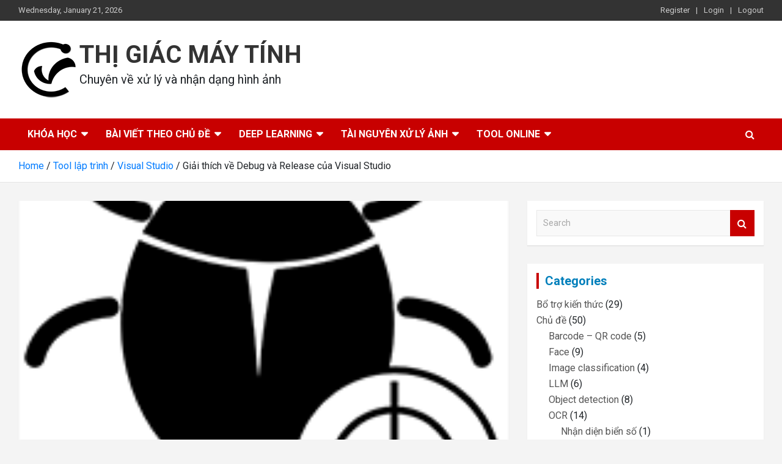

--- FILE ---
content_type: text/html; charset=UTF-8
request_url: https://thigiacmaytinh.com/giai-thich-ve-debug-va-release-cua-visual-studio/
body_size: 66057
content:
<!doctype html>
<html lang="en-US">
<head>
	<meta charset="UTF-8">
	<meta name="viewport" content="width=device-width, initial-scale=1, shrink-to-fit=no">
	<link rel="profile" href="https://gmpg.org/xfn/11">

	<meta name='robots' content='index, follow, max-image-preview:large, max-snippet:-1, max-video-preview:-1' />

	<!-- This site is optimized with the Yoast SEO plugin v20.7 - https://yoast.com/wordpress/plugins/seo/ -->
	<title>Giải thích về Debug và Release của Visual Studio - THỊ GIÁC MÁY TÍNH</title>
	<meta name="description" content="Config Debug và Release mang lại sự tiện lợi cho lập trình viên trong việc debug và tạo ra sản phẩm bằng cách lựa chọn config phù hợp..." />
	<link rel="canonical" href="https://thigiacmaytinh.com/giai-thich-ve-debug-va-release-cua-visual-studio/" />
	<meta property="og:locale" content="en_US" />
	<meta property="og:type" content="article" />
	<meta property="og:title" content="Giải thích về Debug và Release của Visual Studio - THỊ GIÁC MÁY TÍNH" />
	<meta property="og:description" content="Config Debug và Release mang lại sự tiện lợi cho lập trình viên trong việc debug và tạo ra sản phẩm bằng cách lựa chọn config phù hợp..." />
	<meta property="og:url" content="https://thigiacmaytinh.com/giai-thich-ve-debug-va-release-cua-visual-studio/" />
	<meta property="og:site_name" content="THỊ GIÁC MÁY TÍNH" />
	<meta property="article:publisher" content="https://www.facebook.com/thigiacmaytinh" />
	<meta property="article:published_time" content="2019-12-25T11:29:08+00:00" />
	<meta property="article:modified_time" content="2024-10-19T13:24:32+00:00" />
	<meta property="og:image" content="https://thigiacmaytinh.com/wp-content/uploads/2019/12/30832.png" />
	<meta property="og:image:width" content="200" />
	<meta property="og:image:height" content="200" />
	<meta property="og:image:type" content="image/png" />
	<meta name="author" content="vohungvi" />
	<meta name="twitter:card" content="summary_large_image" />
	<meta name="twitter:label1" content="Written by" />
	<meta name="twitter:data1" content="vohungvi" />
	<meta name="twitter:label2" content="Est. reading time" />
	<meta name="twitter:data2" content="6 minutes" />
	<script type="application/ld+json" class="yoast-schema-graph">{"@context":"https://schema.org","@graph":[{"@type":"Article","@id":"https://thigiacmaytinh.com/giai-thich-ve-debug-va-release-cua-visual-studio/#article","isPartOf":{"@id":"https://thigiacmaytinh.com/giai-thich-ve-debug-va-release-cua-visual-studio/"},"author":{"name":"vohungvi","@id":"https://thigiacmaytinh.com/#/schema/person/a6b047c531080d1d8a89ea5623e3b38a"},"headline":"Giải thích về Debug và Release của Visual Studio","datePublished":"2019-12-25T11:29:08+00:00","dateModified":"2024-10-19T13:24:32+00:00","mainEntityOfPage":{"@id":"https://thigiacmaytinh.com/giai-thich-ve-debug-va-release-cua-visual-studio/"},"wordCount":1277,"commentCount":0,"publisher":{"@id":"https://thigiacmaytinh.com/#organization"},"image":{"@id":"https://thigiacmaytinh.com/giai-thich-ve-debug-va-release-cua-visual-studio/#primaryimage"},"thumbnailUrl":"https://thigiacmaytinh.com/wp-content/uploads/2019/12/30832.png","articleSection":["Visual Studio"],"inLanguage":"en-US","potentialAction":[{"@type":"CommentAction","name":"Comment","target":["https://thigiacmaytinh.com/giai-thich-ve-debug-va-release-cua-visual-studio/#respond"]}]},{"@type":"WebPage","@id":"https://thigiacmaytinh.com/giai-thich-ve-debug-va-release-cua-visual-studio/","url":"https://thigiacmaytinh.com/giai-thich-ve-debug-va-release-cua-visual-studio/","name":"Giải thích về Debug và Release của Visual Studio - THỊ GIÁC MÁY TÍNH","isPartOf":{"@id":"https://thigiacmaytinh.com/#website"},"primaryImageOfPage":{"@id":"https://thigiacmaytinh.com/giai-thich-ve-debug-va-release-cua-visual-studio/#primaryimage"},"image":{"@id":"https://thigiacmaytinh.com/giai-thich-ve-debug-va-release-cua-visual-studio/#primaryimage"},"thumbnailUrl":"https://thigiacmaytinh.com/wp-content/uploads/2019/12/30832.png","datePublished":"2019-12-25T11:29:08+00:00","dateModified":"2024-10-19T13:24:32+00:00","description":"Config Debug và Release mang lại sự tiện lợi cho lập trình viên trong việc debug và tạo ra sản phẩm bằng cách lựa chọn config phù hợp...","breadcrumb":{"@id":"https://thigiacmaytinh.com/giai-thich-ve-debug-va-release-cua-visual-studio/#breadcrumb"},"inLanguage":"en-US","potentialAction":[{"@type":"ReadAction","target":["https://thigiacmaytinh.com/giai-thich-ve-debug-va-release-cua-visual-studio/"]}]},{"@type":"ImageObject","inLanguage":"en-US","@id":"https://thigiacmaytinh.com/giai-thich-ve-debug-va-release-cua-visual-studio/#primaryimage","url":"https://thigiacmaytinh.com/wp-content/uploads/2019/12/30832.png","contentUrl":"https://thigiacmaytinh.com/wp-content/uploads/2019/12/30832.png","width":200,"height":200},{"@type":"BreadcrumbList","@id":"https://thigiacmaytinh.com/giai-thich-ve-debug-va-release-cua-visual-studio/#breadcrumb","itemListElement":[{"@type":"ListItem","position":1,"name":"Home","item":"https://thigiacmaytinh.com/"},{"@type":"ListItem","position":2,"name":"Giải thích về Debug và Release của Visual Studio"}]},{"@type":"WebSite","@id":"https://thigiacmaytinh.com/#website","url":"https://thigiacmaytinh.com/","name":"THỊ GIÁC MÁY TÍNH","description":"Chuyên về xử lý và nhận dạng hình ảnh","publisher":{"@id":"https://thigiacmaytinh.com/#organization"},"alternateName":"Chuyên về xử lý và nhận dạng hình ảnh","potentialAction":[{"@type":"SearchAction","target":{"@type":"EntryPoint","urlTemplate":"https://thigiacmaytinh.com/?s={search_term_string}"},"query-input":"required name=search_term_string"}],"inLanguage":"en-US"},{"@type":"Organization","@id":"https://thigiacmaytinh.com/#organization","name":"Thị giác máy tính","url":"https://thigiacmaytinh.com/","logo":{"@type":"ImageObject","inLanguage":"en-US","@id":"https://thigiacmaytinh.com/#/schema/logo/image/","url":"https://thigiacmaytinh.com/wp-content/uploads/2024/10/count_region-1-1.jpg","contentUrl":"https://thigiacmaytinh.com/wp-content/uploads/2024/10/count_region-1-1.jpg","width":1199,"height":676,"caption":"Thị giác máy tính"},"image":{"@id":"https://thigiacmaytinh.com/#/schema/logo/image/"},"sameAs":["https://www.facebook.com/thigiacmaytinh"]},{"@type":"Person","@id":"https://thigiacmaytinh.com/#/schema/person/a6b047c531080d1d8a89ea5623e3b38a","name":"vohungvi","image":{"@type":"ImageObject","inLanguage":"en-US","@id":"https://thigiacmaytinh.com/#/schema/person/image/","url":"https://secure.gravatar.com/avatar/8c797936049b4a956ea056ee5479706e?s=96&r=g","contentUrl":"https://secure.gravatar.com/avatar/8c797936049b4a956ea056ee5479706e?s=96&r=g","caption":"vohungvi"}}]}</script>
	<!-- / Yoast SEO plugin. -->


<link rel='dns-prefetch' href='//www.googletagmanager.com' />
<link rel='dns-prefetch' href='//fonts.googleapis.com' />
<link rel="alternate" type="application/rss+xml" title="THỊ GIÁC MÁY TÍNH &raquo; Feed" href="https://thigiacmaytinh.com/feed/" />
<link rel="alternate" type="application/rss+xml" title="THỊ GIÁC MÁY TÍNH &raquo; Comments Feed" href="https://thigiacmaytinh.com/comments/feed/" />
<link rel="alternate" type="application/rss+xml" title="THỊ GIÁC MÁY TÍNH &raquo; Giải thích về Debug và Release của Visual Studio Comments Feed" href="https://thigiacmaytinh.com/giai-thich-ve-debug-va-release-cua-visual-studio/feed/" />
<script type="text/javascript">
window._wpemojiSettings = {"baseUrl":"https:\/\/s.w.org\/images\/core\/emoji\/14.0.0\/72x72\/","ext":".png","svgUrl":"https:\/\/s.w.org\/images\/core\/emoji\/14.0.0\/svg\/","svgExt":".svg","source":{"concatemoji":"https:\/\/thigiacmaytinh.com\/wp-includes\/js\/wp-emoji-release.min.js?ver=6.2"}};
/*! This file is auto-generated */
!function(e,a,t){var n,r,o,i=a.createElement("canvas"),p=i.getContext&&i.getContext("2d");function s(e,t){p.clearRect(0,0,i.width,i.height),p.fillText(e,0,0);e=i.toDataURL();return p.clearRect(0,0,i.width,i.height),p.fillText(t,0,0),e===i.toDataURL()}function c(e){var t=a.createElement("script");t.src=e,t.defer=t.type="text/javascript",a.getElementsByTagName("head")[0].appendChild(t)}for(o=Array("flag","emoji"),t.supports={everything:!0,everythingExceptFlag:!0},r=0;r<o.length;r++)t.supports[o[r]]=function(e){if(p&&p.fillText)switch(p.textBaseline="top",p.font="600 32px Arial",e){case"flag":return s("\ud83c\udff3\ufe0f\u200d\u26a7\ufe0f","\ud83c\udff3\ufe0f\u200b\u26a7\ufe0f")?!1:!s("\ud83c\uddfa\ud83c\uddf3","\ud83c\uddfa\u200b\ud83c\uddf3")&&!s("\ud83c\udff4\udb40\udc67\udb40\udc62\udb40\udc65\udb40\udc6e\udb40\udc67\udb40\udc7f","\ud83c\udff4\u200b\udb40\udc67\u200b\udb40\udc62\u200b\udb40\udc65\u200b\udb40\udc6e\u200b\udb40\udc67\u200b\udb40\udc7f");case"emoji":return!s("\ud83e\udef1\ud83c\udffb\u200d\ud83e\udef2\ud83c\udfff","\ud83e\udef1\ud83c\udffb\u200b\ud83e\udef2\ud83c\udfff")}return!1}(o[r]),t.supports.everything=t.supports.everything&&t.supports[o[r]],"flag"!==o[r]&&(t.supports.everythingExceptFlag=t.supports.everythingExceptFlag&&t.supports[o[r]]);t.supports.everythingExceptFlag=t.supports.everythingExceptFlag&&!t.supports.flag,t.DOMReady=!1,t.readyCallback=function(){t.DOMReady=!0},t.supports.everything||(n=function(){t.readyCallback()},a.addEventListener?(a.addEventListener("DOMContentLoaded",n,!1),e.addEventListener("load",n,!1)):(e.attachEvent("onload",n),a.attachEvent("onreadystatechange",function(){"complete"===a.readyState&&t.readyCallback()})),(e=t.source||{}).concatemoji?c(e.concatemoji):e.wpemoji&&e.twemoji&&(c(e.twemoji),c(e.wpemoji)))}(window,document,window._wpemojiSettings);
</script>
<style type="text/css">
img.wp-smiley,
img.emoji {
	display: inline !important;
	border: none !important;
	box-shadow: none !important;
	height: 1em !important;
	width: 1em !important;
	margin: 0 0.07em !important;
	vertical-align: -0.1em !important;
	background: none !important;
	padding: 0 !important;
}
</style>
	<link rel='stylesheet' id='sdm-styles-css' href='https://thigiacmaytinh.com/wp-content/plugins/simple-download-monitor/css/sdm_wp_styles.css?ver=6.2' type='text/css' media='all' />
<link rel='stylesheet' id='crayon-css' href='https://thigiacmaytinh.com/wp-content/plugins/crayon-syntax-highlighter/css/min/crayon.min.css?ver=_2.7.2_beta' type='text/css' media='all' />
<link rel='stylesheet' id='wp-block-library-css' href='https://thigiacmaytinh.com/wp-includes/css/dist/block-library/style.min.css?ver=6.2' type='text/css' media='all' />
<link rel='stylesheet' id='classic-theme-styles-css' href='https://thigiacmaytinh.com/wp-includes/css/classic-themes.min.css?ver=6.2' type='text/css' media='all' />
<style id='global-styles-inline-css' type='text/css'>
body{--wp--preset--color--black: #000000;--wp--preset--color--cyan-bluish-gray: #abb8c3;--wp--preset--color--white: #ffffff;--wp--preset--color--pale-pink: #f78da7;--wp--preset--color--vivid-red: #cf2e2e;--wp--preset--color--luminous-vivid-orange: #ff6900;--wp--preset--color--luminous-vivid-amber: #fcb900;--wp--preset--color--light-green-cyan: #7bdcb5;--wp--preset--color--vivid-green-cyan: #00d084;--wp--preset--color--pale-cyan-blue: #8ed1fc;--wp--preset--color--vivid-cyan-blue: #0693e3;--wp--preset--color--vivid-purple: #9b51e0;--wp--preset--gradient--vivid-cyan-blue-to-vivid-purple: linear-gradient(135deg,rgba(6,147,227,1) 0%,rgb(155,81,224) 100%);--wp--preset--gradient--light-green-cyan-to-vivid-green-cyan: linear-gradient(135deg,rgb(122,220,180) 0%,rgb(0,208,130) 100%);--wp--preset--gradient--luminous-vivid-amber-to-luminous-vivid-orange: linear-gradient(135deg,rgba(252,185,0,1) 0%,rgba(255,105,0,1) 100%);--wp--preset--gradient--luminous-vivid-orange-to-vivid-red: linear-gradient(135deg,rgba(255,105,0,1) 0%,rgb(207,46,46) 100%);--wp--preset--gradient--very-light-gray-to-cyan-bluish-gray: linear-gradient(135deg,rgb(238,238,238) 0%,rgb(169,184,195) 100%);--wp--preset--gradient--cool-to-warm-spectrum: linear-gradient(135deg,rgb(74,234,220) 0%,rgb(151,120,209) 20%,rgb(207,42,186) 40%,rgb(238,44,130) 60%,rgb(251,105,98) 80%,rgb(254,248,76) 100%);--wp--preset--gradient--blush-light-purple: linear-gradient(135deg,rgb(255,206,236) 0%,rgb(152,150,240) 100%);--wp--preset--gradient--blush-bordeaux: linear-gradient(135deg,rgb(254,205,165) 0%,rgb(254,45,45) 50%,rgb(107,0,62) 100%);--wp--preset--gradient--luminous-dusk: linear-gradient(135deg,rgb(255,203,112) 0%,rgb(199,81,192) 50%,rgb(65,88,208) 100%);--wp--preset--gradient--pale-ocean: linear-gradient(135deg,rgb(255,245,203) 0%,rgb(182,227,212) 50%,rgb(51,167,181) 100%);--wp--preset--gradient--electric-grass: linear-gradient(135deg,rgb(202,248,128) 0%,rgb(113,206,126) 100%);--wp--preset--gradient--midnight: linear-gradient(135deg,rgb(2,3,129) 0%,rgb(40,116,252) 100%);--wp--preset--duotone--dark-grayscale: url('#wp-duotone-dark-grayscale');--wp--preset--duotone--grayscale: url('#wp-duotone-grayscale');--wp--preset--duotone--purple-yellow: url('#wp-duotone-purple-yellow');--wp--preset--duotone--blue-red: url('#wp-duotone-blue-red');--wp--preset--duotone--midnight: url('#wp-duotone-midnight');--wp--preset--duotone--magenta-yellow: url('#wp-duotone-magenta-yellow');--wp--preset--duotone--purple-green: url('#wp-duotone-purple-green');--wp--preset--duotone--blue-orange: url('#wp-duotone-blue-orange');--wp--preset--font-size--small: 13px;--wp--preset--font-size--medium: 20px;--wp--preset--font-size--large: 36px;--wp--preset--font-size--x-large: 42px;--wp--preset--spacing--20: 0.44rem;--wp--preset--spacing--30: 0.67rem;--wp--preset--spacing--40: 1rem;--wp--preset--spacing--50: 1.5rem;--wp--preset--spacing--60: 2.25rem;--wp--preset--spacing--70: 3.38rem;--wp--preset--spacing--80: 5.06rem;--wp--preset--shadow--natural: 6px 6px 9px rgba(0, 0, 0, 0.2);--wp--preset--shadow--deep: 12px 12px 50px rgba(0, 0, 0, 0.4);--wp--preset--shadow--sharp: 6px 6px 0px rgba(0, 0, 0, 0.2);--wp--preset--shadow--outlined: 6px 6px 0px -3px rgba(255, 255, 255, 1), 6px 6px rgba(0, 0, 0, 1);--wp--preset--shadow--crisp: 6px 6px 0px rgba(0, 0, 0, 1);}:where(.is-layout-flex){gap: 0.5em;}body .is-layout-flow > .alignleft{float: left;margin-inline-start: 0;margin-inline-end: 2em;}body .is-layout-flow > .alignright{float: right;margin-inline-start: 2em;margin-inline-end: 0;}body .is-layout-flow > .aligncenter{margin-left: auto !important;margin-right: auto !important;}body .is-layout-constrained > .alignleft{float: left;margin-inline-start: 0;margin-inline-end: 2em;}body .is-layout-constrained > .alignright{float: right;margin-inline-start: 2em;margin-inline-end: 0;}body .is-layout-constrained > .aligncenter{margin-left: auto !important;margin-right: auto !important;}body .is-layout-constrained > :where(:not(.alignleft):not(.alignright):not(.alignfull)){max-width: var(--wp--style--global--content-size);margin-left: auto !important;margin-right: auto !important;}body .is-layout-constrained > .alignwide{max-width: var(--wp--style--global--wide-size);}body .is-layout-flex{display: flex;}body .is-layout-flex{flex-wrap: wrap;align-items: center;}body .is-layout-flex > *{margin: 0;}:where(.wp-block-columns.is-layout-flex){gap: 2em;}.has-black-color{color: var(--wp--preset--color--black) !important;}.has-cyan-bluish-gray-color{color: var(--wp--preset--color--cyan-bluish-gray) !important;}.has-white-color{color: var(--wp--preset--color--white) !important;}.has-pale-pink-color{color: var(--wp--preset--color--pale-pink) !important;}.has-vivid-red-color{color: var(--wp--preset--color--vivid-red) !important;}.has-luminous-vivid-orange-color{color: var(--wp--preset--color--luminous-vivid-orange) !important;}.has-luminous-vivid-amber-color{color: var(--wp--preset--color--luminous-vivid-amber) !important;}.has-light-green-cyan-color{color: var(--wp--preset--color--light-green-cyan) !important;}.has-vivid-green-cyan-color{color: var(--wp--preset--color--vivid-green-cyan) !important;}.has-pale-cyan-blue-color{color: var(--wp--preset--color--pale-cyan-blue) !important;}.has-vivid-cyan-blue-color{color: var(--wp--preset--color--vivid-cyan-blue) !important;}.has-vivid-purple-color{color: var(--wp--preset--color--vivid-purple) !important;}.has-black-background-color{background-color: var(--wp--preset--color--black) !important;}.has-cyan-bluish-gray-background-color{background-color: var(--wp--preset--color--cyan-bluish-gray) !important;}.has-white-background-color{background-color: var(--wp--preset--color--white) !important;}.has-pale-pink-background-color{background-color: var(--wp--preset--color--pale-pink) !important;}.has-vivid-red-background-color{background-color: var(--wp--preset--color--vivid-red) !important;}.has-luminous-vivid-orange-background-color{background-color: var(--wp--preset--color--luminous-vivid-orange) !important;}.has-luminous-vivid-amber-background-color{background-color: var(--wp--preset--color--luminous-vivid-amber) !important;}.has-light-green-cyan-background-color{background-color: var(--wp--preset--color--light-green-cyan) !important;}.has-vivid-green-cyan-background-color{background-color: var(--wp--preset--color--vivid-green-cyan) !important;}.has-pale-cyan-blue-background-color{background-color: var(--wp--preset--color--pale-cyan-blue) !important;}.has-vivid-cyan-blue-background-color{background-color: var(--wp--preset--color--vivid-cyan-blue) !important;}.has-vivid-purple-background-color{background-color: var(--wp--preset--color--vivid-purple) !important;}.has-black-border-color{border-color: var(--wp--preset--color--black) !important;}.has-cyan-bluish-gray-border-color{border-color: var(--wp--preset--color--cyan-bluish-gray) !important;}.has-white-border-color{border-color: var(--wp--preset--color--white) !important;}.has-pale-pink-border-color{border-color: var(--wp--preset--color--pale-pink) !important;}.has-vivid-red-border-color{border-color: var(--wp--preset--color--vivid-red) !important;}.has-luminous-vivid-orange-border-color{border-color: var(--wp--preset--color--luminous-vivid-orange) !important;}.has-luminous-vivid-amber-border-color{border-color: var(--wp--preset--color--luminous-vivid-amber) !important;}.has-light-green-cyan-border-color{border-color: var(--wp--preset--color--light-green-cyan) !important;}.has-vivid-green-cyan-border-color{border-color: var(--wp--preset--color--vivid-green-cyan) !important;}.has-pale-cyan-blue-border-color{border-color: var(--wp--preset--color--pale-cyan-blue) !important;}.has-vivid-cyan-blue-border-color{border-color: var(--wp--preset--color--vivid-cyan-blue) !important;}.has-vivid-purple-border-color{border-color: var(--wp--preset--color--vivid-purple) !important;}.has-vivid-cyan-blue-to-vivid-purple-gradient-background{background: var(--wp--preset--gradient--vivid-cyan-blue-to-vivid-purple) !important;}.has-light-green-cyan-to-vivid-green-cyan-gradient-background{background: var(--wp--preset--gradient--light-green-cyan-to-vivid-green-cyan) !important;}.has-luminous-vivid-amber-to-luminous-vivid-orange-gradient-background{background: var(--wp--preset--gradient--luminous-vivid-amber-to-luminous-vivid-orange) !important;}.has-luminous-vivid-orange-to-vivid-red-gradient-background{background: var(--wp--preset--gradient--luminous-vivid-orange-to-vivid-red) !important;}.has-very-light-gray-to-cyan-bluish-gray-gradient-background{background: var(--wp--preset--gradient--very-light-gray-to-cyan-bluish-gray) !important;}.has-cool-to-warm-spectrum-gradient-background{background: var(--wp--preset--gradient--cool-to-warm-spectrum) !important;}.has-blush-light-purple-gradient-background{background: var(--wp--preset--gradient--blush-light-purple) !important;}.has-blush-bordeaux-gradient-background{background: var(--wp--preset--gradient--blush-bordeaux) !important;}.has-luminous-dusk-gradient-background{background: var(--wp--preset--gradient--luminous-dusk) !important;}.has-pale-ocean-gradient-background{background: var(--wp--preset--gradient--pale-ocean) !important;}.has-electric-grass-gradient-background{background: var(--wp--preset--gradient--electric-grass) !important;}.has-midnight-gradient-background{background: var(--wp--preset--gradient--midnight) !important;}.has-small-font-size{font-size: var(--wp--preset--font-size--small) !important;}.has-medium-font-size{font-size: var(--wp--preset--font-size--medium) !important;}.has-large-font-size{font-size: var(--wp--preset--font-size--large) !important;}.has-x-large-font-size{font-size: var(--wp--preset--font-size--x-large) !important;}
.wp-block-navigation a:where(:not(.wp-element-button)){color: inherit;}
:where(.wp-block-columns.is-layout-flex){gap: 2em;}
.wp-block-pullquote{font-size: 1.5em;line-height: 1.6;}
</style>
<link rel='stylesheet' id='orgseries-default-css-css' href='https://thigiacmaytinh.com/wp-content/plugins/organize-series/orgSeries.css?ver=6.2' type='text/css' media='all' />
<link rel='stylesheet' id='bg-shce-genericons-css' href='https://thigiacmaytinh.com/wp-content/plugins/show-hidecollapse-expand/assets/css/genericons/genericons.css?ver=6.2' type='text/css' media='all' />
<link rel='stylesheet' id='bg-show-hide-css' href='https://thigiacmaytinh.com/wp-content/plugins/show-hidecollapse-expand/assets/css/bg-show-hide.css?ver=6.2' type='text/css' media='all' />
<link rel='stylesheet' id='bootstrap-style-css' href='https://thigiacmaytinh.com/wp-content/themes/newscard/assets/library/bootstrap/css/bootstrap.min.css?ver=4.0.0' type='text/css' media='all' />
<link rel='stylesheet' id='font-awesome-style-css' href='https://thigiacmaytinh.com/wp-content/themes/newscard/assets/library/font-awesome/css/font-awesome.css?ver=6.2' type='text/css' media='all' />
<link rel='stylesheet' id='newscard-google-fonts-css' href='//fonts.googleapis.com/css?family=Roboto%3A100%2C300%2C300i%2C400%2C400i%2C500%2C500i%2C700%2C700i&#038;ver=6.2' type='text/css' media='all' />
<link rel='stylesheet' id='newscard-style-css' href='https://thigiacmaytinh.com/wp-content/themes/newscard/style.css?ver=6.2' type='text/css' media='all' />
<link rel='stylesheet' id='slb_core-css' href='https://thigiacmaytinh.com/wp-content/plugins/simple-lightbox/client/css/app.css?ver=2.9.3' type='text/css' media='all' />
<link rel='stylesheet' id='katex-css' href='https://thigiacmaytinh.com/wp-content/plugins/katex/assets/katex-0.13.13/katex.min.css?ver=6.2' type='text/css' media='all' />
<script type='text/javascript' src='https://thigiacmaytinh.com/wp-includes/js/jquery/jquery.min.js?ver=3.6.3' id='jquery-core-js'></script>
<script type='text/javascript' src='https://thigiacmaytinh.com/wp-includes/js/jquery/jquery-migrate.min.js?ver=3.4.0' id='jquery-migrate-js'></script>
<script type='text/javascript' id='crayon_js-js-extra'>
/* <![CDATA[ */
var CrayonSyntaxSettings = {"version":"_2.7.2_beta","is_admin":"0","ajaxurl":"https:\/\/thigiacmaytinh.com\/wp-admin\/admin-ajax.php","prefix":"crayon-","setting":"crayon-setting","selected":"crayon-setting-selected","changed":"crayon-setting-changed","special":"crayon-setting-special","orig_value":"data-orig-value","debug":""};
var CrayonSyntaxStrings = {"copy":"Press %s to Copy, %s to Paste","minimize":"Click To Expand Code"};
/* ]]> */
</script>
<script type='text/javascript' src='https://thigiacmaytinh.com/wp-content/plugins/crayon-syntax-highlighter/js/min/crayon.min.js?ver=_2.7.2_beta' id='crayon_js-js'></script>
<script type='text/javascript' id='sdm-scripts-js-extra'>
/* <![CDATA[ */
var sdm_ajax_script = {"ajaxurl":"https:\/\/thigiacmaytinh.com\/wp-admin\/admin-ajax.php"};
/* ]]> */
</script>
<script type='text/javascript' src='https://thigiacmaytinh.com/wp-content/plugins/simple-download-monitor/js/sdm_wp_scripts.js?ver=6.2' id='sdm-scripts-js'></script>
<!--[if lt IE 9]>
<script type='text/javascript' src='https://thigiacmaytinh.com/wp-content/themes/newscard/assets/js/html5.js?ver=3.7.3' id='html5-js'></script>
<![endif]-->

<!-- Google Analytics snippet added by Site Kit -->
<script type='text/javascript' src='https://www.googletagmanager.com/gtag/js?id=GT-TX54QFQ' id='google_gtagjs-js' async></script>
<script type='text/javascript' id='google_gtagjs-js-after'>
window.dataLayer = window.dataLayer || [];function gtag(){dataLayer.push(arguments);}
gtag('set', 'linker', {"domains":["thigiacmaytinh.com"]} );
gtag("js", new Date());
gtag("set", "developer_id.dZTNiMT", true);
gtag("config", "GT-TX54QFQ");
</script>

<!-- End Google Analytics snippet added by Site Kit -->
<link rel="https://api.w.org/" href="https://thigiacmaytinh.com/wp-json/" /><link rel="alternate" type="application/json" href="https://thigiacmaytinh.com/wp-json/wp/v2/posts/2936" /><link rel="EditURI" type="application/rsd+xml" title="RSD" href="https://thigiacmaytinh.com/xmlrpc.php?rsd" />
<link rel="wlwmanifest" type="application/wlwmanifest+xml" href="https://thigiacmaytinh.com/wp-includes/wlwmanifest.xml" />
<meta name="generator" content="WordPress 6.2" />
<link rel='shortlink' href='https://thigiacmaytinh.com/?p=2936' />
<link rel="alternate" type="application/json+oembed" href="https://thigiacmaytinh.com/wp-json/oembed/1.0/embed?url=https%3A%2F%2Fthigiacmaytinh.com%2Fgiai-thich-ve-debug-va-release-cua-visual-studio%2F" />
<link rel="alternate" type="text/xml+oembed" href="https://thigiacmaytinh.com/wp-json/oembed/1.0/embed?url=https%3A%2F%2Fthigiacmaytinh.com%2Fgiai-thich-ve-debug-va-release-cua-visual-studio%2F&#038;format=xml" />
<meta name="generator" content="Site Kit by Google 1.123.0" />
 <!-- OneAll.com / Social Login for WordPress / v5.4.3 -->
<script data-cfasync="false" type="text/javascript">
 (function() {
  var oa = document.createElement('script'); oa.type = 'text/javascript';
  oa.async = true; oa.src = 'https://thigiacmaytinh.api.oneall.com/socialize/library.js';
  var s = document.getElementsByTagName('script')[0]; s.parentNode.insertBefore(oa, s);
 })();
</script>
<!-- Analytics by WP Statistics v14.10.3 - https://wp-statistics.com -->
<link rel="icon" href="https://thigiacmaytinh.com/wp-content/uploads/2018/10/favicon_green-150x150.png" sizes="32x32" />
<link rel="icon" href="https://thigiacmaytinh.com/wp-content/uploads/2018/10/favicon_green.png" sizes="192x192" />
<link rel="apple-touch-icon" href="https://thigiacmaytinh.com/wp-content/uploads/2018/10/favicon_green.png" />
<meta name="msapplication-TileImage" content="https://thigiacmaytinh.com/wp-content/uploads/2018/10/favicon_green.png" />
	
	<meta property="fb:app_id" content="1171500422896003" />


	<script>
	  window.fbAsyncInit = function() {
		FB.init({
		  appId      : '1171500422896003',
		  xfbml      : true,
		  version    : 'v2.7'
		});
	  };

	  (function(d, s, id){
		 var js, fjs = d.getElementsByTagName(s)[0];
		 if (d.getElementById(id)) {return;}
		 js = d.createElement(s); js.id = id;
		 js.src = "//connect.facebook.net/en_US/sdk.js";
		 fjs.parentNode.insertBefore(js, fjs);
	   }(document, 'script', 'facebook-jssdk'));
	</script>



	<!-- Global site tag (gtag.js) - Google Analytics -->
	<script async src="https://www.googletagmanager.com/gtag/js?id=UA-140409797-1"></script>
	<script>
	  window.dataLayer = window.dataLayer || [];
	  function gtag(){dataLayer.push(arguments);}
	  gtag('js', new Date());

	  gtag('config', 'UA-140409797-1');
	</script>
	
	
	<!--<script data-ad-client="ca-pub-6157157807387191" async src="https://pagead2.googlesyndication.com/pagead/js/adsbygoogle.js"></script>-->

	
</head>

<body data-rsssl=1 class="post-template-default single single-post postid-2936 single-format-standard wp-custom-logo theme-body group-blog">
	
	


<div id="page" class="site">
	<a class="skip-link screen-reader-text" href="#content">Skip to content</a>
	
	<header id="masthead" class="site-header">
					<div class="info-bar infobar-links-on">
				<div class="container">
					<div class="row gutter-10">
						<div class="col col-sm contact-section">
							<div class="date">
								<ul><li>Wednesday, January 21, 2026</li></ul>
							</div>
						</div><!-- .contact-section -->

													<div class="col-md-auto infobar-links order-md-2">
								<button class="infobar-links-menu-toggle">Responsive Menu</button>
								<ul class="clearfix"><li id="menu-item-5030" class="wpforo-register menu-item menu-item-type-custom menu-item-object-custom menu-item-5030"><a href="/wp-login.php?action=register">Register</a></li>
<li id="menu-item-5031" class="wpforo-login menu-item menu-item-type-custom menu-item-object-custom menu-item-5031"><a href="/wp-login.php">Login</a></li>
<li id="menu-item-5032" class="wpforo-logout menu-item menu-item-type-custom menu-item-object-custom menu-item-5032"><a href="/wp-login.php?action=logout">Logout</a></li>
</ul>							</div><!-- .infobar-links -->
											</div><!-- .row -->
          		</div><!-- .container -->
        	</div><!-- .infobar -->
        		<nav class="navbar navbar-expand-lg d-block">
			<div class="navbar-head" >
				<div class="container">
					<div class="row align-items-center">
						<div class="col-lg-6">
							<div class="site-branding navbar-brand">
								<a href="https://thigiacmaytinh.com/" class="custom-logo-link" rel="home"><img width="100" height="100" src="https://thigiacmaytinh.com/wp-content/uploads/2020/06/cropped-logo_100.png" class="custom-logo" alt="THỊ GIÁC MÁY TÍNH" decoding="async" /></a>									<h2 class="site-title"><a href="https://thigiacmaytinh.com/" rel="home">THỊ GIÁC MÁY TÍNH</a></h2>
																	<p class="site-description">Chuyên về xử lý và nhận dạng hình ảnh</p>
															</div><!-- .site-branding .navbar-brand -->
						</div>
											</div><!-- .row -->
				</div><!-- .container -->
			</div><!-- .navbar-head -->
			<div class="navigation-bar">
				<div class="navigation-bar-top">
					<div class="container">
						<button class="navbar-toggler menu-toggle" type="button" data-toggle="collapse" data-target="#navbarCollapse" aria-controls="navbarCollapse" aria-expanded="false" aria-label="Toggle navigation"></button>
						<span class="search-toggle"></span>
					</div><!-- .container -->
					<div class="search-bar">
						<div class="container">
							<div class="search-block off">
								<form action="https://thigiacmaytinh.com/" method="get" class="search-form">
	<label class="assistive-text"> Search </label>
	<div class="input-group">
		<input type="search" value="" placeholder="Search" class="form-control s" name="s">
		<div class="input-group-prepend">
			<button class="btn btn-theme">Search</button>
		</div>
	</div>
</form><!-- .search-form -->
							</div><!-- .search-box -->
						</div><!-- .container -->
					</div><!-- .search-bar -->
				</div><!-- .navigation-bar-top -->
				<div class="navbar-main">
					<div class="container">
						<div class="collapse navbar-collapse" id="navbarCollapse">
							<div id="site-navigation" class="main-navigation nav-uppercase" role="navigation">
								<ul class="nav-menu navbar-nav d-lg-block"><li id="menu-item-6709" class="menu-item menu-item-type-taxonomy menu-item-object-post_format menu-item-has-children menu-item-6709"><a href="https://thigiacmaytinh.com/type/aside/">Khóa học</a>
<ul class="sub-menu">
	<li id="menu-item-721" class="menu-item menu-item-type-post_type menu-item-object-page menu-item-721"><a href="https://thigiacmaytinh.com/opencv-co-ban/">Lập trình OpenCV</a></li>
	<li id="menu-item-6136" class="menu-item menu-item-type-post_type menu-item-object-page menu-item-6136"><a href="https://thigiacmaytinh.com/hoc-lap-trinh-python-tu-can-ban-den-nang-cao/">Học lập trình Python</a></li>
	<li id="menu-item-6689" class="menu-item menu-item-type-post_type menu-item-object-page menu-item-6689"><a href="https://thigiacmaytinh.com/hoc-lap-trinh-ung-dung-voi-yolo-mien-phi/">Học lập trình ứng dụng với YOLO miễn phí</a></li>
	<li id="menu-item-6597" class="menu-item menu-item-type-post_type menu-item-object-page menu-item-6597"><a href="https://thigiacmaytinh.com/khoa-hoc-lap-trinh-computer-vision-bang-c-va-c/">Khóa học lập trình Computer Vision bằng C# và C++</a></li>
	<li id="menu-item-6822" class="menu-item menu-item-type-post_type menu-item-object-page menu-item-6822"><a href="https://thigiacmaytinh.com/khoa-hoc-lap-trinh-ung-dung-computer-vision-deep-learning-tren-windows/">Khóa học lập trình ứng dụng Computer Vision &#8211; Deep Learning trên Windows</a></li>
</ul>
</li>
<li id="menu-item-3254" class="menu-item menu-item-type-post_type menu-item-object-page menu-item-has-children menu-item-3254"><a href="https://thigiacmaytinh.com/bai-viet-theo-chu-de/">Bài viết theo chủ đề</a>
<ul class="sub-menu">
	<li id="menu-item-3993" class="menu-item menu-item-type-post_type menu-item-object-page menu-item-3993"><a href="https://thigiacmaytinh.com/bai-viet-theo-chu-de/nhan-dien-khuon-mat/">Nhận diện khuôn mặt</a></li>
	<li id="menu-item-6747" class="menu-item menu-item-type-post_type menu-item-object-page menu-item-6747"><a href="https://thigiacmaytinh.com/bai-viet-theo-chu-de/ipss-phan-mem-doc-bien-so-xe/">Phần mềm đọc biển số xe</a></li>
	<li id="menu-item-4003" class="menu-item menu-item-type-post_type menu-item-object-page menu-item-4003"><a href="https://thigiacmaytinh.com/bai-viet-theo-chu-de/phat-hien-vat-the/">Phát hiện vật thể</a></li>
	<li id="menu-item-4018" class="menu-item menu-item-type-post_type menu-item-object-page menu-item-4018"><a href="https://thigiacmaytinh.com/bai-viet-theo-chu-de/nhan-dien-vat-the-trong-anh/">Nhận diện vật thể trong ảnh</a></li>
	<li id="menu-item-822" class="menu-item menu-item-type-post_type menu-item-object-page menu-item-822"><a href="https://thigiacmaytinh.com/machine-learning/">Machine Learning</a></li>
	<li id="menu-item-4029" class="menu-item menu-item-type-post_type menu-item-object-page menu-item-4029"><a href="https://thigiacmaytinh.com/bai-viet-theo-chu-de/ocr-nhan-dien-ky-tu-doc-van-ban/">OCR – đọc văn bản</a></li>
	<li id="menu-item-821" class="menu-item menu-item-type-post_type menu-item-object-page menu-item-821"><a href="https://thigiacmaytinh.com/bai-viet-theo-chu-de/ung-dung-thi-giac-may-tinh/">Ứng dụng thị giác máy tính</a></li>
	<li id="menu-item-6596" class="menu-item menu-item-type-post_type menu-item-object-page menu-item-6596"><a href="https://thigiacmaytinh.com/bai-viet-theo-chu-de/scan-barcode-qrcode/">Tổng hợp giải pháp về Barcode &#038; QRcode</a></li>
</ul>
</li>
<li id="menu-item-4337" class="menu-item menu-item-type-post_type menu-item-object-page menu-item-has-children menu-item-4337"><a href="https://thigiacmaytinh.com/deep-learning/">Deep Learning</a>
<ul class="sub-menu">
	<li id="menu-item-4339" class="menu-item menu-item-type-post_type menu-item-object-page menu-item-4339"><a href="https://thigiacmaytinh.com/deep-learning/ung-dung-deep-learning/">Ứng dụng Deep Learning</a></li>
</ul>
</li>
<li id="menu-item-1221" class="menu-item menu-item-type-post_type menu-item-object-page menu-item-has-children menu-item-1221"><a href="https://thigiacmaytinh.com/tai-nguyen-xu-ly-anh/">Tài nguyên xử lý ảnh</a>
<ul class="sub-menu">
	<li id="menu-item-2303" class="menu-item menu-item-type-post_type menu-item-object-page menu-item-2303"><a href="https://thigiacmaytinh.com/tai-nguyen-xu-ly-anh/tong-hop-data-xu-ly-anh/">Tổng hợp data</a></li>
	<li id="menu-item-2299" class="menu-item menu-item-type-post_type menu-item-object-page menu-item-2299"><a href="https://thigiacmaytinh.com/tai-nguyen-xu-ly-anh/ebook-thi-giac-may-tinh-tieng-anh/">Ebook tiếng Anh</a></li>
	<li id="menu-item-2304" class="menu-item menu-item-type-post_type menu-item-object-page menu-item-2304"><a href="https://thigiacmaytinh.com/tai-nguyen-xu-ly-anh/tong-hop-ebook-tieng-viet/">Ebook tiếng Việt</a></li>
</ul>
</li>
<li id="menu-item-3448" class="menu-item menu-item-type-custom menu-item-object-custom menu-item-has-children menu-item-3448"><a href="#">Tool online</a>
<ul class="sub-menu">
	<li id="menu-item-4166" class="menu-item menu-item-type-post_type menu-item-object-post menu-item-4166"><a href="https://thigiacmaytinh.com/phat-hien-khuon-mat-tren-trinh-duyet-chrome/">Phát hiện khuôn mặt trên trình duyệt Chrome</a></li>
	<li id="menu-item-3449" class="menu-item menu-item-type-post_type menu-item-object-post menu-item-3449"><a href="https://thigiacmaytinh.com/doc-qr-code-online/">Đọc QR code online</a></li>
	<li id="menu-item-3454" class="menu-item menu-item-type-post_type menu-item-object-post menu-item-3454"><a href="https://thigiacmaytinh.com/tu-dong-to-mau-cho-anh-trang-den/">Tự động tô màu cho ảnh trắng đen</a></li>
	<li id="menu-item-3578" class="menu-item menu-item-type-post_type menu-item-object-post menu-item-3578"><a href="https://thigiacmaytinh.com/tach-background-tu-dong-tren-web/">Tách background tự động trên web</a></li>
</ul>
</li>
</ul>							</div><!-- #site-navigation .main-navigation -->
						</div><!-- .navbar-collapse -->
						<div class="nav-search">
							<span class="search-toggle"></span>
						</div><!-- .nav-search -->
					</div><!-- .container -->
				</div><!-- .navbar-main -->
			</div><!-- .navigation-bar -->
		</nav><!-- .navbar -->

		
		
					<div id="breadcrumb">
				<div class="container">
					<div role="navigation" aria-label="Breadcrumbs" class="breadcrumb-trail breadcrumbs" itemprop="breadcrumb"><ul class="trail-items" itemscope itemtype="http://schema.org/BreadcrumbList"><meta name="numberOfItems" content="4" /><meta name="itemListOrder" content="Ascending" /><li itemprop="itemListElement" itemscope itemtype="http://schema.org/ListItem" class="trail-item trail-begin"><a href="https://thigiacmaytinh.com/" rel="home" itemprop="item"><span itemprop="name">Home</span></a><meta itemprop="position" content="1" /></li><li itemprop="itemListElement" itemscope itemtype="http://schema.org/ListItem" class="trail-item"><a href="https://thigiacmaytinh.com/category/tool-lap-trinh/" itemprop="item"><span itemprop="name">Tool lập trình</span></a><meta itemprop="position" content="2" /></li><li itemprop="itemListElement" itemscope itemtype="http://schema.org/ListItem" class="trail-item"><a href="https://thigiacmaytinh.com/category/tool-lap-trinh/visual-studio/" itemprop="item"><span itemprop="name">Visual Studio</span></a><meta itemprop="position" content="3" /></li><li itemprop="itemListElement" itemscope itemtype="http://schema.org/ListItem" class="trail-item trail-end"><span itemprop="name">Giải thích về Debug và Release của Visual Studio</span><meta itemprop="position" content="4" /></li></ul></div>				</div>
			</div><!-- .breadcrumb -->
			</header><!-- #masthead -->
	<div id="content" class="site-content ">
		<div class="container">
							<div class="row justify-content-center site-content-row">
			<div id="primary" class="col-lg-8 content-area">		<main id="main" class="site-main">

				<div class="post-2936 post type-post status-publish format-standard has-post-thumbnail hentry category-visual-studio">

		
					<figure class="post-featured-image page-single-img-wrap">
						<div class="post-img" style="background-image: url('https://thigiacmaytinh.com/wp-content/uploads/2019/12/30832.png');"></div>
					</figure><!-- .post-featured-image .page-single-img-wrap -->

				
				<div class="entry-meta category-meta">
					<div class="cat-links"><a href="https://thigiacmaytinh.com/category/tool-lap-trinh/visual-studio/" rel="category tag">Visual Studio</a></div>
				</div><!-- .entry-meta -->

			
					<header class="entry-header">
				<h1 class="entry-title">Giải thích về Debug và Release của Visual Studio</h1>
									<div class="entry-meta">
						<div class="date"><a href="https://thigiacmaytinh.com/giai-thich-ve-debug-va-release-cua-visual-studio/" title="Giải thích về Debug và Release của Visual Studio">25/12/2019</a> </div> <div class="by-author vcard author"><a href="https://thigiacmaytinh.com/author/vohungvi/">vohungvi</a> </div>													<div class="comments">
								<a href="https://thigiacmaytinh.com/giai-thich-ve-debug-va-release-cua-visual-studio/#respond">No Comments</a>							</div><!-- .comments -->
											</div><!-- .entry-meta -->
								</header>
				<div class="entry-content">
			<p>Trong Visual Studio có 2 config mặc định là Debug và Release. Mục đích của các config này dùng để hỗ trợ lập trình viên dễ dàng kiểm tra lỗi của phần mềm. 2 config này làm cho chương trình chạy hoàn toàn khác nhau tuy nhiên ít được giải thích. Bài viết này sẽ giải thích những lỗi hay gặp của người mới lập trình.</p>
<p>Trong bài này lấy ví dụ là bạn đang build 1 chương trình bằng C++ tạo ra file exe. Lấy ví dụ về <a href="https://thigiacmaytinh.com/nhan-dien-bien-so-xe-hoi/" rel="noopener" target="_blank">đọc biển số xe hơi</a> viết bằng C++ để minh họa. Trong repo IPSSedu có nhiều solution, bạn chỉ cần chạy <strong>IPSScar_VS2015.sln</strong> để hiểu các giải thích bên dưới.<br />
<span id="more-2936"></span></p>
<h2>Sự khác biệt</h2>
<p>Config Debug dùng debug (tất nhiên) và config Release dùng để tạo ra chương trình để sử dụng. Như vậy sự khác biệt dễ thấy là:<br />
&#8211; Config Debug chạy chậm, config Release chạy nhanh<br />
&#8211; Config Debug dễ dàng xem kết quả của biến, config Release có biến xem được có biến thì không<br />
&#8211; Config Debug tạo ra file exe có dung lượng lớn, config Release tạo ra file có dung lượng nhỏ<br />
&#8230;<br />
Từ đó suy ra config Debug chỉ dùng cho lập trình viên, config Release dành cho sản phẩm hoàn chỉnh. <strong>Không được gửi bản debug cho khách hàng.</strong></p>
<h2>Cách thức Visual Studio áp dụng</h2>
<p>Đầu tiên giải thích một chút về cấu trúc IPSScar_VS2015.sln. Trong chương trình đọc biển số xe hơi có 1 chương trình chính build ra exe (CarDetector). Các thư viện của OpenCV build ra file *.lib để include vào trong file exe đó.</p>
<p>Ở combobox lựa chọn config có Debug và Release, ở combobox lựa chọn platform có Win32 và x64. Như vậy bạn có được 4 config gồm:<br />
<img decoding="async" src="https://thigiacmaytinh.com/wp-content/uploads/2019/12/mode_vs.jpg" alt="mode_vs" width="365" height="106" class="alignnone size-full wp-image-2943" srcset="https://thigiacmaytinh.com/wp-content/uploads/2019/12/mode_vs.jpg 365w, https://thigiacmaytinh.com/wp-content/uploads/2019/12/mode_vs-300x87.jpg 300w" sizes="(max-width: 365px) 100vw, 365px" /></p>
<ol>
<li>Debug Win32</li>
<li>Release Win32</li>
<li>Debug x64</li>
<li>Release x64</li>
</ol>
<p>Với mỗi config chính các bạn có thể lựa chọn các project chạy các config khác nhau. Ấn vào dòng Configuration Manager, cửa sổ hiện lên cho phép chúng ta chọn config nào của project sẽ được chọn khi ta thay đổi config của solution.</p>
<p><img decoding="async" loading="lazy" src="https://thigiacmaytinh.com/wp-content/uploads/2019/12/config_manager.jpg" alt="config_manager" width="702" height="443" class="alignnone size-full wp-image-2945" srcset="https://thigiacmaytinh.com/wp-content/uploads/2019/12/config_manager.jpg 702w, https://thigiacmaytinh.com/wp-content/uploads/2019/12/config_manager-300x189.jpg 300w" sizes="(max-width: 702px) 100vw, 702px" /></p>
<p>Có nhiều project nên với mỗi config của solution bạn có thể chọn config riêng của từng project. Ờ đây mình config theo cách mặc định là solution config gì thì project config đó. Theo như hình trên thì solution config là Debug x64 thì các project cũng chọn là Debug x64. </p>
<p>Bạn có thể chọn tùy ý, tuy nhiên config không tương ứng rất dễ xảy ra lỗi. Ví dụ solution config là Debug x64, bạn chọn các project chạy config Release x64 cũng vẫn có thể chạy được.</p>
<h2>Config từng project</h2>
<p>Với mỗi project sẽ có config riêng, thông dụng là: tên file output, đường dẫn output, các linker, processor,&#8230; </p>
<p>Ấn chuột phải vào project bạn muốn config chọn Properties. Trong cửa sổ hiện ra có các mục bên trái, chọn từng mục sẽ hiện ra các config bên phải. Ví dụ như hình dưới ta có 1 số config</p>
<p><img decoding="async" loading="lazy" src="https://thigiacmaytinh.com/wp-content/uploads/2019/12/properties_manager.jpg" alt="properties_manager" width="822" height="558" class="alignnone size-full wp-image-2952" srcset="https://thigiacmaytinh.com/wp-content/uploads/2019/12/properties_manager.jpg 822w, https://thigiacmaytinh.com/wp-content/uploads/2019/12/properties_manager-300x204.jpg 300w, https://thigiacmaytinh.com/wp-content/uploads/2019/12/properties_manager-768x521.jpg 768w" sizes="(max-width: 822px) 100vw, 822px" /></p>
<p>&#8211; Output Directory: thư mục chứa file exe output.<br />
&#8211; Intermediate Directory: thư mục chứa file tạm trong quá trình build<br />
&#8211; Target Name: tên file output<br />
&#8211; Target Extension: đuôi file output<br />
&#8230;<br />
Trong project mình đưa có sẵn example config thành công, bạn có thể thay đổi để xem kết quả.</p>
<h2>Cách tạo thêm config cho solution và project</h2>
<p>Để tránh nhầm lẫn đa số các lập trình viên không đụng đến config mặc định là Debug và Release. Người ta sẽ tạo ra config mới như là Develop chẳng hạn. Trong config Develop các lib chạy config Release, còn project chính chạy config Debug. Mục đích là để chương trình chạy nhanh hơn vì chúng ta chỉ cần debug project chính, còn lib OpenCV đã stable rồi nên chạy Release.</p>
<p>Trong cửa sổ Configuration Manager hiện ra, các bạn ấn vào combobox chọn &lt;New&#8230;&gt;. Trong cửa sổ hiện ra bạn có thể tạo config hoặc platform mới, ý nghĩa của các lựa chọn là:<br />
<img decoding="async" loading="lazy" src="https://thigiacmaytinh.com/wp-content/uploads/2019/12/new_config.jpg" alt="new_config" width="422" height="225" class="alignnone size-full wp-image-2955" srcset="https://thigiacmaytinh.com/wp-content/uploads/2019/12/new_config.jpg 422w, https://thigiacmaytinh.com/wp-content/uploads/2019/12/new_config-300x160.jpg 300w" sizes="(max-width: 422px) 100vw, 422px" /><br />
&#8211; Name: đặt tên cho config mới, như là Develop<br />
&#8211; Copy settings from: nếu để Empty thì config mới sẽ lấy các giá trị mặc định. Còn chọn copy from thì config này sẽ copy y hệt config bạn chọn.<br />
&#8211; Create new project configurations: nếu chọn thì các project con cũng tạo ra config giống như vậy. VD: bạn tạo config Develop thì các project con cũng tạo config Develop.</p>
<p>Tương ứng như vậy bạn cũng có thể tạo platform mới:<br />
<img decoding="async" loading="lazy" src="https://thigiacmaytinh.com/wp-content/uploads/2019/12/new_platform.jpg" alt="new_platform" width="335" height="221" class="alignnone size-full wp-image-2956" srcset="https://thigiacmaytinh.com/wp-content/uploads/2019/12/new_platform.jpg 335w, https://thigiacmaytinh.com/wp-content/uploads/2019/12/new_platform-300x198.jpg 300w" sizes="(max-width: 335px) 100vw, 335px" /></p>
<p>Bạn có thể tạo platform theo ý thích, tuy nhiên không nên đụng vào platform mà sử dụng các platform có sẵn. Các platform có sẵn thông dụng gồm Win32, x64 và ARM.</p>
<h2>Thông tin thêm</h2>
<ul>
<li>Các chương trình nhỏ thì sự khác biệt về tốc độ là không đáng kể. Các chương trình lớn sử dụng nhiều code, nhiều lib mới thấy khác biệt</li>
<li>Sự khác biệt giữa 2 config trong C# không nhiều, C++ mới nhiều</li>
<li>File debug thường có thêm chữ d phía sau. VD: testd.exe, test_d.exe,&#8230;</li>
<li>Nếu solution có nhiều platform thì đặt tên kèm theo platform để dễ phân biệt. VD: test-x64d.exe, test-x86d.exe,&#8230;</li>
<li>Win32 tương đương x86</li>
<li>Các macro có dạng $ giúp cho lập trình viên config để chạy trên nhiều máy khác nhau. VD: $(SolutionDir) là thư mục chứa file *.sln</li>
</ul>
<p>Link repo Github sử dụng trong bài: <a class="highlight" href="https://github.com/thigiacmaytinh/IPSSedu/" rel="noopener" target="_blank">IPSSedu</a></p>
		</div><!-- entry-content -->

			</div><!-- .post-2936 -->

	<nav class="navigation post-navigation" aria-label="Posts">
		<h2 class="screen-reader-text">Post navigation</h2>
		<div class="nav-links"><div class="nav-previous"><a href="https://thigiacmaytinh.com/vi-sao-bitcoin-va-tien-ao-se-kho-su-dung/" rel="prev">Vì sao bitcoin và tiền ảo sẽ khó sử dụng?</a></div><div class="nav-next"><a href="https://thigiacmaytinh.com/su-dung-sourcetree-de-clone-github/" rel="next">Sử dụng Sourcetree để clone GitHub</a></div></div>
	</nav>
<div id="comments" class="comments-area">

		<div id="respond" class="comment-respond">
		<h3 id="reply-title" class="comment-reply-title">Leave a Reply <small><a rel="nofollow" id="cancel-comment-reply-link" href="/giai-thich-ve-debug-va-release-cua-visual-studio/#respond" style="display:none;">Cancel reply</a></small></h3><p class="must-log-in">You must be <a href="https://thigiacmaytinh.com/wp-login.php?redirect_to=https%3A%2F%2Fthigiacmaytinh.com%2Fgiai-thich-ve-debug-va-release-cua-visual-studio%2F">logged in</a> to post a comment.</p> <!-- OneAll.com / Social Login for WordPress / v5.4.3 -->
<div class="oneall_social_login">
 <div class="oneall_social_login_label" style="margin-bottom: 3px;"><label>Đăng nhập bằng:</label></div>
 <div class="oneall_social_login_providers" id="oneall_social_login_providers_6042945"></div>
 <script data-cfasync="false" type="text/javascript">
  var _oneall = _oneall || [];
  _oneall.push(['social_login', 'set_providers', ['facebook','google']]);
  _oneall.push(['social_login', 'set_callback_uri', (window.location.href + ((window.location.href.split('?')[1] ? '&amp;': '?') + "oa_social_login_source=comments"))]);
  _oneall.push(['social_login', 'set_custom_css_uri', 'https://secure.oneallcdn.com/css/api/socialize/themes/wordpress/default.css']);
  _oneall.push(['social_login', 'do_render_ui', 'oneall_social_login_providers_6042945']);
 </script>
</div>	</div><!-- #respond -->
	
</div><!-- #comments -->

		</main><!-- #main -->
	</div><!-- #primary -->


<aside id="secondary" class="col-lg-4 widget-area" role="complementary">
	<div class="sticky-sidebar">
		<section id="search-2" class="widget widget_search"><form action="https://thigiacmaytinh.com/" method="get" class="search-form">
	<label class="assistive-text"> Search </label>
	<div class="input-group">
		<input type="search" value="" placeholder="Search" class="form-control s" name="s">
		<div class="input-group-prepend">
			<button class="btn btn-theme">Search</button>
		</div>
	</div>
</form><!-- .search-form -->
</section><section id="categories-3" class="widget widget_categories"><h3 class="widget-title">Categories</h3>
			<ul>
					<li class="cat-item cat-item-64"><a href="https://thigiacmaytinh.com/category/bo-tro-kien-thuc/">Bổ trợ kiến thức</a> (29)
</li>
	<li class="cat-item cat-item-139"><a href="https://thigiacmaytinh.com/category/target/">Chủ đề</a> (50)
<ul class='children'>
	<li class="cat-item cat-item-143"><a href="https://thigiacmaytinh.com/category/target/barcode-qr-code/">Barcode &#8211; QR code</a> (5)
</li>
	<li class="cat-item cat-item-141"><a href="https://thigiacmaytinh.com/category/target/face/">Face</a> (9)
</li>
	<li class="cat-item cat-item-148"><a href="https://thigiacmaytinh.com/category/target/image-classification/">Image classification</a> (4)
</li>
	<li class="cat-item cat-item-127"><a href="https://thigiacmaytinh.com/category/target/llm/">LLM</a> (6)
</li>
	<li class="cat-item cat-item-142"><a href="https://thigiacmaytinh.com/category/target/object-detection/">Object detection</a> (8)
</li>
	<li class="cat-item cat-item-126"><a href="https://thigiacmaytinh.com/category/target/ocr/">OCR</a> (14)
	<ul class='children'>
	<li class="cat-item cat-item-144"><a href="https://thigiacmaytinh.com/category/target/ocr/nhan-dien-bien-so/">Nhận diện biển số</a> (1)
</li>
	</ul>
</li>
	<li class="cat-item cat-item-119"><a href="https://thigiacmaytinh.com/category/target/text-to-image/">Text-To-Image</a> (5)
</li>
</ul>
</li>
	<li class="cat-item cat-item-1"><a href="https://thigiacmaytinh.com/category/utilities/">Công cụ hỗ trợ</a> (37)
</li>
	<li class="cat-item cat-item-129"><a href="https://thigiacmaytinh.com/category/featured/">Featured</a> (4)
</li>
	<li class="cat-item cat-item-91"><a href="https://thigiacmaytinh.com/category/algorithm/">Giải thuật</a> (65)
<ul class='children'>
	<li class="cat-item cat-item-68"><a href="https://thigiacmaytinh.com/category/algorithm/recognition/">Nhận dạng hình ảnh</a> (31)
</li>
	<li class="cat-item cat-item-55"><a href="https://thigiacmaytinh.com/category/algorithm/processing-image/">Xử lý hình ảnh</a> (33)
</li>
</ul>
</li>
	<li class="cat-item cat-item-81"><a href="https://thigiacmaytinh.com/category/hardware/">Hardware</a> (12)
<ul class='children'>
	<li class="cat-item cat-item-102"><a href="https://thigiacmaytinh.com/category/hardware/arduino/">Arduino</a> (1)
</li>
	<li class="cat-item cat-item-101"><a href="https://thigiacmaytinh.com/category/hardware/raspberry-pi/">Raspberry Pi</a> (8)
</li>
</ul>
</li>
	<li class="cat-item cat-item-145"><a href="https://thigiacmaytinh.com/category/os/">Hệ điều hành</a> (2)
<ul class='children'>
	<li class="cat-item cat-item-121"><a href="https://thigiacmaytinh.com/category/os/centos/">Centos</a> (1)
</li>
	<li class="cat-item cat-item-123"><a href="https://thigiacmaytinh.com/category/os/ubuntu/">Ubuntu</a> (1)
</li>
</ul>
</li>
	<li class="cat-item cat-item-106"><a href="https://thigiacmaytinh.com/category/installation-guide/">Hướng dẫn cài đặt</a> (8)
</li>
	<li class="cat-item cat-item-79"><a href="https://thigiacmaytinh.com/category/library/">Library</a> (36)
<ul class='children'>
	<li class="cat-item cat-item-82"><a href="https://thigiacmaytinh.com/category/library/opencv/">OpenCV</a> (14)
</li>
	<li class="cat-item cat-item-111"><a href="https://thigiacmaytinh.com/category/library/yolo/">YOLO</a> (19)
</li>
</ul>
</li>
	<li class="cat-item cat-item-89"><a href="https://thigiacmaytinh.com/category/programming-language/">Ngôn ngữ lập trình</a> (17)
<ul class='children'>
	<li class="cat-item cat-item-128"><a href="https://thigiacmaytinh.com/category/programming-language/c-c-sharp/">C# (C sharp)</a> (8)
</li>
	<li class="cat-item cat-item-90"><a href="https://thigiacmaytinh.com/category/programming-language/python/">Python</a> (9)
</li>
</ul>
</li>
	<li class="cat-item cat-item-3"><a href="https://thigiacmaytinh.com/category/news/">Tin tức</a> (21)
</li>
	<li class="cat-item cat-item-78"><a href="https://thigiacmaytinh.com/category/tool-lap-trinh/">Tool lập trình</a> (5)
<ul class='children'>
	<li class="cat-item cat-item-84"><a href="https://thigiacmaytinh.com/category/tool-lap-trinh/visual-studio/">Visual Studio</a> (3)
</li>
</ul>
</li>
	<li class="cat-item cat-item-113"><a href="https://thigiacmaytinh.com/category/deep-learning-applications/">Ứng dụng Deep Learning</a> (11)
</li>
	<li class="cat-item cat-item-147"><a href="https://thigiacmaytinh.com/category/web-application/">Web Application</a> (1)
</li>
			</ul>

			</section><section id="meta-2" class="widget widget_meta"><h3 class="widget-title">Meta</h3>
		<ul>
			<li><a rel="nofollow" href="https://thigiacmaytinh.com/wp-login.php?action=register">Register</a></li>			<li><a rel="nofollow" href="https://thigiacmaytinh.com/wp-login.php">Log in</a></li>
			<li><a href="https://thigiacmaytinh.com/feed/">Entries feed</a></li>
			<li><a href="https://thigiacmaytinh.com/comments/feed/">Comments feed</a></li>

			<li><a href="https://wordpress.org/">WordPress.org</a></li>
		</ul>

		</section>	</div><!-- .sticky-sidebar -->
</aside><!-- #secondary -->
					</div><!-- row -->
		</div><!-- .container -->
	</div><!-- #content .site-content-->
	<footer id="colophon" class="site-footer" role="contentinfo">
		
				<div class="site-info">
			<div class="container">
				<div class="row" style="color: #fff; margin: 10px">
					Website chia sẻ source code, hướng dẫn giải thuật hoàn toàn miễn phí của &nbsp; <a href="https://viscomsolution.com/" target="blank" > CTY TNHH GIẢI PHÁP THỊ GIÁC MÁY TÍNH (VisCom Solution co.,ltd)</a>
				</div>

				<div class="row" style="margin: 10px">
					<div class="col-sm-6 col-lg-4">
						<a href="https://www.facebook.com/thigiacmaytinh/" target="blank" style="display: flex; align-items: center; gap: 8px; text-decoration: none;"><img src="/wp-content/icon/facebook_32.png"> Fanpage Thị giác máy tính</a>
					</div>
					
					<div class="col-sm-6 col-lg-4">
						<a href="https://www.facebook.com/groups/thigiacmaytinh" target="blank" style="display: flex; align-items: center; gap: 8px; text-decoration: none;"><img src="/wp-content/icon/facebook_32.png"> Group Thị giác máy tính</a>
					</div>
					
					<div class="col-sm-6 col-lg-4">
						<a href="https://www.youtube.com/channel/UCEDIF5lbc-YDqpp2jr2uPbQ" target="blank" style="display: flex; align-items: center; gap: 8px; text-decoration: none;"><img src="/wp-content/icon/youtube_32.png"> Kênh Thị giác máy tính</a>
					</div>
				</div>
				<div class="row" style="margin: 10px">					
					
					<div class="col-sm-6 col-lg-4">
						<a href="https://thigiacmaytinh.com/gioi-thieu-website-thi-giac-may-tinh/" target="blank" style="display: flex; align-items: center; gap: 8px; text-decoration: none;"><img src="/wp-content/icon/info_32.png"> Giới thiệu thigiacmaytinh.com</a>
					</div>
					
					<div class="col-sm-6 col-lg-4">
						<a href="https://viscomsolution.com/gioi-thieu-cong-ty/" target="blank" style="display: flex; align-items: center; gap: 8px; text-decoration: none;"><img src="/wp-content/icon/info_32.png"> Giới thiệu VisCom Solution</a>
					</div>
					
					<div class="col-sm-6 col-lg-4">
						<a href="tel:0939825125" target="blank" style="display: flex; align-items: center; gap: 8px; text-decoration: none;"><img src="/wp-content/icon/zalo_32.png"> Phone/Zalo: 0939825125</a>
					</div>
				</div>
				<div class="row">
										<div class="copyright col-lg order-lg-1 text-lg-left">
						<div class="theme-link">
							Copyright &copy; 2026 <a href="https://thigiacmaytinh.com/" title="THỊ GIÁC MÁY TÍNH" >THỊ GIÁC MÁY TÍNH</a>						</div>
						<div class="author-link">Theme by: <a href="https://www.themehorse.com" target="_blank" title="Theme Horse" >Theme Horse</a></div><div class="wp-link">Proudly Powered by: <a href="http://wordpress.org/" target="_blank" title="WordPress">WordPress</a></div>					</div><!-- .copyright -->
					
					</div><!-- .row -->
					
				</div><!-- .row -->
			</div><!-- .container -->
		</div><!-- .site-info -->
	</footer><!-- #colophon -->
	<div class="back-to-top"><a title="Go to Top" href="#masthead"></a></div>
</div><!-- #page -->



				<script type='text/javascript'><!--
			var seriesdropdown = document.getElementById("orgseries_dropdown");
			if (seriesdropdown) {
			 function onSeriesChange() {
					if ( seriesdropdown.options[seriesdropdown.selectedIndex].value != ( 0 || -1 ) ) {
						location.href = "https://thigiacmaytinh.com/series/"+seriesdropdown.options[seriesdropdown.selectedIndex].value;
					}
				}
				seriesdropdown.onchange = onSeriesChange;
			}
			--></script>
			        <script>
            function _katexRender(rootElement) {
                const eles = rootElement.querySelectorAll(".katex-eq:not(.katex-rendered)");
                for(let idx=0; idx < eles.length; idx++) {
                    const ele = eles[idx];
                    ele.classList.add("katex-rendered");
                    try {
                        katex.render(
                            ele.textContent,
                            ele,
                            {
                                displayMode: ele.getAttribute("data-katex-display") === 'true',
                                throwOnError: false
                            }
                        );
                    } catch(n) {
                        ele.style.color="red";
                        ele.textContent = n.message;
                    }
                }
            }

            function katexRender() {
                _katexRender(document);
            }

            document.addEventListener("DOMContentLoaded", function() {
                katexRender();

                // Perform a KaTeX rendering step when the DOM is mutated.
                const katexObserver = new MutationObserver(function(mutations) {
                    [].forEach.call(mutations, function(mutation) {
                        if (mutation.target && mutation.target instanceof Element) {
                            _katexRender(mutation.target);
                        }
                    });
                });

                const katexObservationConfig = {
                    subtree: true,
                    childList: true,
                    attributes: true,
                    characterData: true
                };

                katexObserver.observe(document.body, katexObservationConfig);
            });

        </script>
        <script type='text/javascript' src='https://thigiacmaytinh.com/wp-includes/js/jquery/ui/effect.min.js?ver=1.13.2' id='jquery-effects-core-js'></script>
<script type='text/javascript' src='https://thigiacmaytinh.com/wp-includes/js/jquery/ui/effect-slide.min.js?ver=1.13.2' id='jquery-effects-slide-js'></script>
<script type='text/javascript' src='https://thigiacmaytinh.com/wp-includes/js/jquery/ui/effect-highlight.min.js?ver=1.13.2' id='jquery-effects-highlight-js'></script>
<script type='text/javascript' src='https://thigiacmaytinh.com/wp-includes/js/jquery/ui/effect-fold.min.js?ver=1.13.2' id='jquery-effects-fold-js'></script>
<script type='text/javascript' src='https://thigiacmaytinh.com/wp-includes/js/jquery/ui/effect-blind.min.js?ver=1.13.2' id='jquery-effects-blind-js'></script>
<script type='text/javascript' src='https://thigiacmaytinh.com/wp-content/plugins/show-hidecollapse-expand/assets/js/bg-show-hide.js?ver=6.2' id='bg-show-hide-script-js'></script>
<script type='text/javascript' id='wp-statistics-tracker-js-extra'>
/* <![CDATA[ */
var WP_Statistics_Tracker_Object = {"requestUrl":"https:\/\/thigiacmaytinh.com\/wp-json\/wp-statistics\/v2","ajaxUrl":"https:\/\/thigiacmaytinh.com\/wp-admin\/admin-ajax.php","hitParams":{"wp_statistics_hit":1,"source_type":"post","source_id":2936,"search_query":"","signature":"58c9d81dbb3154be49af10934442743b","endpoint":"hit"},"onlineParams":{"wp_statistics_hit":1,"source_type":"post","source_id":2936,"search_query":"","signature":"58c9d81dbb3154be49af10934442743b","endpoint":"online"},"option":{"userOnline":"1","consentLevel":"","dntEnabled":"","bypassAdBlockers":"","isWpConsentApiActive":false,"trackAnonymously":false,"isPreview":false},"jsCheckTime":"60000"};
/* ]]> */
</script>
<script type='text/javascript' src='https://thigiacmaytinh.com/wp-content/plugins/wp-statistics/assets/js/tracker.js?ver=14.10.3' id='wp-statistics-tracker-js'></script>
<script type='text/javascript' src='https://thigiacmaytinh.com/wp-content/themes/newscard/assets/library/bootstrap/js/popper.min.js?ver=1.12.9' id='popper-script-js'></script>
<script type='text/javascript' src='https://thigiacmaytinh.com/wp-content/themes/newscard/assets/library/bootstrap/js/bootstrap.min.js?ver=4.0.0' id='bootstrap-script-js'></script>
<script type='text/javascript' src='https://thigiacmaytinh.com/wp-content/themes/newscard/assets/library/match-height/jquery.matchHeight-min.js?ver=0.7.2' id='jquery-match-height-js'></script>
<script type='text/javascript' src='https://thigiacmaytinh.com/wp-content/themes/newscard/assets/library/match-height/jquery.matchHeight-settings.js?ver=6.2' id='newscard-match-height-js'></script>
<script type='text/javascript' src='https://thigiacmaytinh.com/wp-content/themes/newscard/assets/js/skip-link-focus-fix.js?ver=20151215' id='newscard-skip-link-focus-fix-js'></script>
<script type='text/javascript' src='https://thigiacmaytinh.com/wp-includes/js/comment-reply.min.js?ver=6.2' id='comment-reply-js'></script>
<script type='text/javascript' src='https://thigiacmaytinh.com/wp-content/themes/newscard/assets/library/sticky/jquery.sticky.js?ver=1.0.4' id='jquery-sticky-js'></script>
<script type='text/javascript' src='https://thigiacmaytinh.com/wp-content/themes/newscard/assets/library/sticky/jquery.sticky-settings.js?ver=6.2' id='newscard-jquery-sticky-js'></script>
<script type='text/javascript' src='https://thigiacmaytinh.com/wp-content/themes/newscard/assets/js/scripts.js?ver=6.2' id='newscard-scripts-js'></script>
<script type='text/javascript' src='https://thigiacmaytinh.com/wp-content/plugins/katex/assets/katex-0.13.13/katex.min.js?ver=6.2' id='katex-js'></script>
<script type="text/javascript" id="slb_context">/* <![CDATA[ */if ( !!window.jQuery ) {(function($){$(document).ready(function(){if ( !!window.SLB ) { {$.extend(SLB, {"context":["public","user_guest"]});} }})})(jQuery);}/* ]]> */</script>

</body>
</html>
